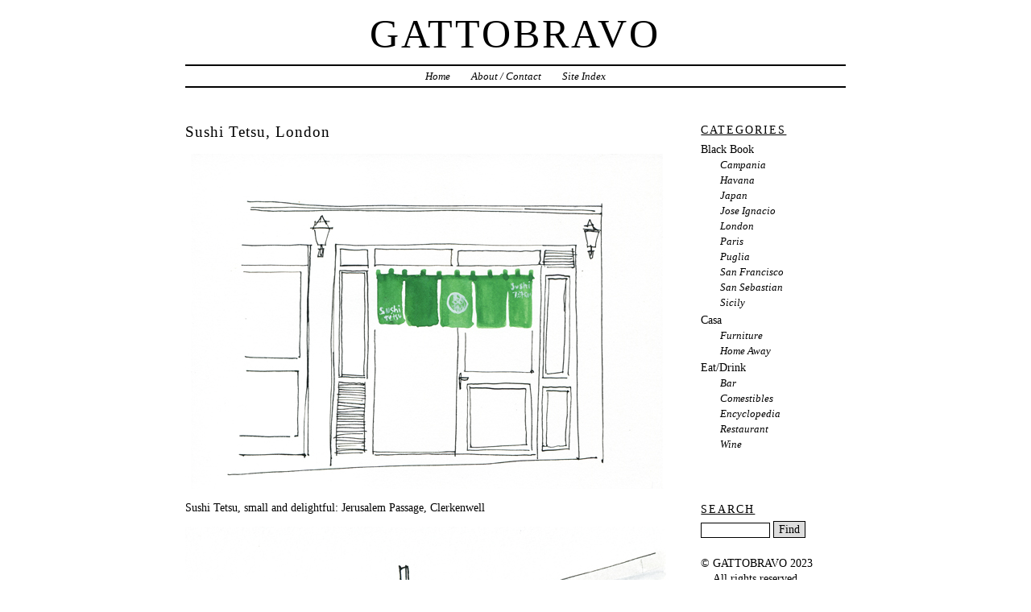

--- FILE ---
content_type: text/html; charset=UTF-8
request_url: https://www.gattobravo.com/index.php/sushi-tetsu-london/
body_size: 7545
content:
<!DOCTYPE html PUBLIC "-//W3C//DTD XHTML 1.0 Transitional//EN" "http://www.w3.org/TR/xhtml1/DTD/xhtml1-transitional.dtd">
<html xmlns="http://www.w3.org/1999/xhtml" lang="en-US">
<head profile="http://gmpg.org/xfn/11">
	<title>GATTOBRAVO &rsaquo; Sushi Tetsu, London</title>

<meta name="description" content="GATTOBRAVO is an illustration blog that focuses on the more important things in life; good food and wine." />

	<meta http-equiv="content-type" content="text/html; charset=UTF-8" />
	<link rel="stylesheet" type="text/css" media="screen,projection" href="https://www.gattobravo.com/wp-content/themes/veryplaintxt/style.css" title="veryplaintxt" />
	<link rel="stylesheet" type="text/css" media="print" href="https://www.gattobravo.com/wp-content/themes/veryplaintxt/print.css" />
	<link rel="alternate" type="application/rss+xml" href="https://www.gattobravo.com/index.php/feed/" title="GATTOBRAVO RSS feed" />
	<link rel="alternate" type="application/rss+xml" href="https://www.gattobravo.com/index.php/comments/feed/" title="GATTOBRAVO comments RSS feed" />
	<link rel="pingback" href="https://www.gattobravo.com/xmlrpc.php" />

<meta name='robots' content='max-image-preview:large' />
<link rel="alternate" title="oEmbed (JSON)" type="application/json+oembed" href="https://www.gattobravo.com/index.php/wp-json/oembed/1.0/embed?url=https%3A%2F%2Fwww.gattobravo.com%2Findex.php%2Fsushi-tetsu-london%2F" />
<link rel="alternate" title="oEmbed (XML)" type="text/xml+oembed" href="https://www.gattobravo.com/index.php/wp-json/oembed/1.0/embed?url=https%3A%2F%2Fwww.gattobravo.com%2Findex.php%2Fsushi-tetsu-london%2F&#038;format=xml" />
<style id='wp-img-auto-sizes-contain-inline-css' type='text/css'>
img:is([sizes=auto i],[sizes^="auto," i]){contain-intrinsic-size:3000px 1500px}
/*# sourceURL=wp-img-auto-sizes-contain-inline-css */
</style>
<style id='wp-emoji-styles-inline-css' type='text/css'>

	img.wp-smiley, img.emoji {
		display: inline !important;
		border: none !important;
		box-shadow: none !important;
		height: 1em !important;
		width: 1em !important;
		margin: 0 0.07em !important;
		vertical-align: -0.1em !important;
		background: none !important;
		padding: 0 !important;
	}
/*# sourceURL=wp-emoji-styles-inline-css */
</style>
<style id='wp-block-library-inline-css' type='text/css'>
:root{--wp-block-synced-color:#7a00df;--wp-block-synced-color--rgb:122,0,223;--wp-bound-block-color:var(--wp-block-synced-color);--wp-editor-canvas-background:#ddd;--wp-admin-theme-color:#007cba;--wp-admin-theme-color--rgb:0,124,186;--wp-admin-theme-color-darker-10:#006ba1;--wp-admin-theme-color-darker-10--rgb:0,107,160.5;--wp-admin-theme-color-darker-20:#005a87;--wp-admin-theme-color-darker-20--rgb:0,90,135;--wp-admin-border-width-focus:2px}@media (min-resolution:192dpi){:root{--wp-admin-border-width-focus:1.5px}}.wp-element-button{cursor:pointer}:root .has-very-light-gray-background-color{background-color:#eee}:root .has-very-dark-gray-background-color{background-color:#313131}:root .has-very-light-gray-color{color:#eee}:root .has-very-dark-gray-color{color:#313131}:root .has-vivid-green-cyan-to-vivid-cyan-blue-gradient-background{background:linear-gradient(135deg,#00d084,#0693e3)}:root .has-purple-crush-gradient-background{background:linear-gradient(135deg,#34e2e4,#4721fb 50%,#ab1dfe)}:root .has-hazy-dawn-gradient-background{background:linear-gradient(135deg,#faaca8,#dad0ec)}:root .has-subdued-olive-gradient-background{background:linear-gradient(135deg,#fafae1,#67a671)}:root .has-atomic-cream-gradient-background{background:linear-gradient(135deg,#fdd79a,#004a59)}:root .has-nightshade-gradient-background{background:linear-gradient(135deg,#330968,#31cdcf)}:root .has-midnight-gradient-background{background:linear-gradient(135deg,#020381,#2874fc)}:root{--wp--preset--font-size--normal:16px;--wp--preset--font-size--huge:42px}.has-regular-font-size{font-size:1em}.has-larger-font-size{font-size:2.625em}.has-normal-font-size{font-size:var(--wp--preset--font-size--normal)}.has-huge-font-size{font-size:var(--wp--preset--font-size--huge)}.has-text-align-center{text-align:center}.has-text-align-left{text-align:left}.has-text-align-right{text-align:right}.has-fit-text{white-space:nowrap!important}#end-resizable-editor-section{display:none}.aligncenter{clear:both}.items-justified-left{justify-content:flex-start}.items-justified-center{justify-content:center}.items-justified-right{justify-content:flex-end}.items-justified-space-between{justify-content:space-between}.screen-reader-text{border:0;clip-path:inset(50%);height:1px;margin:-1px;overflow:hidden;padding:0;position:absolute;width:1px;word-wrap:normal!important}.screen-reader-text:focus{background-color:#ddd;clip-path:none;color:#444;display:block;font-size:1em;height:auto;left:5px;line-height:normal;padding:15px 23px 14px;text-decoration:none;top:5px;width:auto;z-index:100000}html :where(.has-border-color){border-style:solid}html :where([style*=border-top-color]){border-top-style:solid}html :where([style*=border-right-color]){border-right-style:solid}html :where([style*=border-bottom-color]){border-bottom-style:solid}html :where([style*=border-left-color]){border-left-style:solid}html :where([style*=border-width]){border-style:solid}html :where([style*=border-top-width]){border-top-style:solid}html :where([style*=border-right-width]){border-right-style:solid}html :where([style*=border-bottom-width]){border-bottom-style:solid}html :where([style*=border-left-width]){border-left-style:solid}html :where(img[class*=wp-image-]){height:auto;max-width:100%}:where(figure){margin:0 0 1em}html :where(.is-position-sticky){--wp-admin--admin-bar--position-offset:var(--wp-admin--admin-bar--height,0px)}@media screen and (max-width:600px){html :where(.is-position-sticky){--wp-admin--admin-bar--position-offset:0px}}

/*# sourceURL=wp-block-library-inline-css */
</style><style id='global-styles-inline-css' type='text/css'>
:root{--wp--preset--aspect-ratio--square: 1;--wp--preset--aspect-ratio--4-3: 4/3;--wp--preset--aspect-ratio--3-4: 3/4;--wp--preset--aspect-ratio--3-2: 3/2;--wp--preset--aspect-ratio--2-3: 2/3;--wp--preset--aspect-ratio--16-9: 16/9;--wp--preset--aspect-ratio--9-16: 9/16;--wp--preset--color--black: #000000;--wp--preset--color--cyan-bluish-gray: #abb8c3;--wp--preset--color--white: #ffffff;--wp--preset--color--pale-pink: #f78da7;--wp--preset--color--vivid-red: #cf2e2e;--wp--preset--color--luminous-vivid-orange: #ff6900;--wp--preset--color--luminous-vivid-amber: #fcb900;--wp--preset--color--light-green-cyan: #7bdcb5;--wp--preset--color--vivid-green-cyan: #00d084;--wp--preset--color--pale-cyan-blue: #8ed1fc;--wp--preset--color--vivid-cyan-blue: #0693e3;--wp--preset--color--vivid-purple: #9b51e0;--wp--preset--gradient--vivid-cyan-blue-to-vivid-purple: linear-gradient(135deg,rgb(6,147,227) 0%,rgb(155,81,224) 100%);--wp--preset--gradient--light-green-cyan-to-vivid-green-cyan: linear-gradient(135deg,rgb(122,220,180) 0%,rgb(0,208,130) 100%);--wp--preset--gradient--luminous-vivid-amber-to-luminous-vivid-orange: linear-gradient(135deg,rgb(252,185,0) 0%,rgb(255,105,0) 100%);--wp--preset--gradient--luminous-vivid-orange-to-vivid-red: linear-gradient(135deg,rgb(255,105,0) 0%,rgb(207,46,46) 100%);--wp--preset--gradient--very-light-gray-to-cyan-bluish-gray: linear-gradient(135deg,rgb(238,238,238) 0%,rgb(169,184,195) 100%);--wp--preset--gradient--cool-to-warm-spectrum: linear-gradient(135deg,rgb(74,234,220) 0%,rgb(151,120,209) 20%,rgb(207,42,186) 40%,rgb(238,44,130) 60%,rgb(251,105,98) 80%,rgb(254,248,76) 100%);--wp--preset--gradient--blush-light-purple: linear-gradient(135deg,rgb(255,206,236) 0%,rgb(152,150,240) 100%);--wp--preset--gradient--blush-bordeaux: linear-gradient(135deg,rgb(254,205,165) 0%,rgb(254,45,45) 50%,rgb(107,0,62) 100%);--wp--preset--gradient--luminous-dusk: linear-gradient(135deg,rgb(255,203,112) 0%,rgb(199,81,192) 50%,rgb(65,88,208) 100%);--wp--preset--gradient--pale-ocean: linear-gradient(135deg,rgb(255,245,203) 0%,rgb(182,227,212) 50%,rgb(51,167,181) 100%);--wp--preset--gradient--electric-grass: linear-gradient(135deg,rgb(202,248,128) 0%,rgb(113,206,126) 100%);--wp--preset--gradient--midnight: linear-gradient(135deg,rgb(2,3,129) 0%,rgb(40,116,252) 100%);--wp--preset--font-size--small: 13px;--wp--preset--font-size--medium: 20px;--wp--preset--font-size--large: 36px;--wp--preset--font-size--x-large: 42px;--wp--preset--spacing--20: 0.44rem;--wp--preset--spacing--30: 0.67rem;--wp--preset--spacing--40: 1rem;--wp--preset--spacing--50: 1.5rem;--wp--preset--spacing--60: 2.25rem;--wp--preset--spacing--70: 3.38rem;--wp--preset--spacing--80: 5.06rem;--wp--preset--shadow--natural: 6px 6px 9px rgba(0, 0, 0, 0.2);--wp--preset--shadow--deep: 12px 12px 50px rgba(0, 0, 0, 0.4);--wp--preset--shadow--sharp: 6px 6px 0px rgba(0, 0, 0, 0.2);--wp--preset--shadow--outlined: 6px 6px 0px -3px rgb(255, 255, 255), 6px 6px rgb(0, 0, 0);--wp--preset--shadow--crisp: 6px 6px 0px rgb(0, 0, 0);}:where(.is-layout-flex){gap: 0.5em;}:where(.is-layout-grid){gap: 0.5em;}body .is-layout-flex{display: flex;}.is-layout-flex{flex-wrap: wrap;align-items: center;}.is-layout-flex > :is(*, div){margin: 0;}body .is-layout-grid{display: grid;}.is-layout-grid > :is(*, div){margin: 0;}:where(.wp-block-columns.is-layout-flex){gap: 2em;}:where(.wp-block-columns.is-layout-grid){gap: 2em;}:where(.wp-block-post-template.is-layout-flex){gap: 1.25em;}:where(.wp-block-post-template.is-layout-grid){gap: 1.25em;}.has-black-color{color: var(--wp--preset--color--black) !important;}.has-cyan-bluish-gray-color{color: var(--wp--preset--color--cyan-bluish-gray) !important;}.has-white-color{color: var(--wp--preset--color--white) !important;}.has-pale-pink-color{color: var(--wp--preset--color--pale-pink) !important;}.has-vivid-red-color{color: var(--wp--preset--color--vivid-red) !important;}.has-luminous-vivid-orange-color{color: var(--wp--preset--color--luminous-vivid-orange) !important;}.has-luminous-vivid-amber-color{color: var(--wp--preset--color--luminous-vivid-amber) !important;}.has-light-green-cyan-color{color: var(--wp--preset--color--light-green-cyan) !important;}.has-vivid-green-cyan-color{color: var(--wp--preset--color--vivid-green-cyan) !important;}.has-pale-cyan-blue-color{color: var(--wp--preset--color--pale-cyan-blue) !important;}.has-vivid-cyan-blue-color{color: var(--wp--preset--color--vivid-cyan-blue) !important;}.has-vivid-purple-color{color: var(--wp--preset--color--vivid-purple) !important;}.has-black-background-color{background-color: var(--wp--preset--color--black) !important;}.has-cyan-bluish-gray-background-color{background-color: var(--wp--preset--color--cyan-bluish-gray) !important;}.has-white-background-color{background-color: var(--wp--preset--color--white) !important;}.has-pale-pink-background-color{background-color: var(--wp--preset--color--pale-pink) !important;}.has-vivid-red-background-color{background-color: var(--wp--preset--color--vivid-red) !important;}.has-luminous-vivid-orange-background-color{background-color: var(--wp--preset--color--luminous-vivid-orange) !important;}.has-luminous-vivid-amber-background-color{background-color: var(--wp--preset--color--luminous-vivid-amber) !important;}.has-light-green-cyan-background-color{background-color: var(--wp--preset--color--light-green-cyan) !important;}.has-vivid-green-cyan-background-color{background-color: var(--wp--preset--color--vivid-green-cyan) !important;}.has-pale-cyan-blue-background-color{background-color: var(--wp--preset--color--pale-cyan-blue) !important;}.has-vivid-cyan-blue-background-color{background-color: var(--wp--preset--color--vivid-cyan-blue) !important;}.has-vivid-purple-background-color{background-color: var(--wp--preset--color--vivid-purple) !important;}.has-black-border-color{border-color: var(--wp--preset--color--black) !important;}.has-cyan-bluish-gray-border-color{border-color: var(--wp--preset--color--cyan-bluish-gray) !important;}.has-white-border-color{border-color: var(--wp--preset--color--white) !important;}.has-pale-pink-border-color{border-color: var(--wp--preset--color--pale-pink) !important;}.has-vivid-red-border-color{border-color: var(--wp--preset--color--vivid-red) !important;}.has-luminous-vivid-orange-border-color{border-color: var(--wp--preset--color--luminous-vivid-orange) !important;}.has-luminous-vivid-amber-border-color{border-color: var(--wp--preset--color--luminous-vivid-amber) !important;}.has-light-green-cyan-border-color{border-color: var(--wp--preset--color--light-green-cyan) !important;}.has-vivid-green-cyan-border-color{border-color: var(--wp--preset--color--vivid-green-cyan) !important;}.has-pale-cyan-blue-border-color{border-color: var(--wp--preset--color--pale-cyan-blue) !important;}.has-vivid-cyan-blue-border-color{border-color: var(--wp--preset--color--vivid-cyan-blue) !important;}.has-vivid-purple-border-color{border-color: var(--wp--preset--color--vivid-purple) !important;}.has-vivid-cyan-blue-to-vivid-purple-gradient-background{background: var(--wp--preset--gradient--vivid-cyan-blue-to-vivid-purple) !important;}.has-light-green-cyan-to-vivid-green-cyan-gradient-background{background: var(--wp--preset--gradient--light-green-cyan-to-vivid-green-cyan) !important;}.has-luminous-vivid-amber-to-luminous-vivid-orange-gradient-background{background: var(--wp--preset--gradient--luminous-vivid-amber-to-luminous-vivid-orange) !important;}.has-luminous-vivid-orange-to-vivid-red-gradient-background{background: var(--wp--preset--gradient--luminous-vivid-orange-to-vivid-red) !important;}.has-very-light-gray-to-cyan-bluish-gray-gradient-background{background: var(--wp--preset--gradient--very-light-gray-to-cyan-bluish-gray) !important;}.has-cool-to-warm-spectrum-gradient-background{background: var(--wp--preset--gradient--cool-to-warm-spectrum) !important;}.has-blush-light-purple-gradient-background{background: var(--wp--preset--gradient--blush-light-purple) !important;}.has-blush-bordeaux-gradient-background{background: var(--wp--preset--gradient--blush-bordeaux) !important;}.has-luminous-dusk-gradient-background{background: var(--wp--preset--gradient--luminous-dusk) !important;}.has-pale-ocean-gradient-background{background: var(--wp--preset--gradient--pale-ocean) !important;}.has-electric-grass-gradient-background{background: var(--wp--preset--gradient--electric-grass) !important;}.has-midnight-gradient-background{background: var(--wp--preset--gradient--midnight) !important;}.has-small-font-size{font-size: var(--wp--preset--font-size--small) !important;}.has-medium-font-size{font-size: var(--wp--preset--font-size--medium) !important;}.has-large-font-size{font-size: var(--wp--preset--font-size--large) !important;}.has-x-large-font-size{font-size: var(--wp--preset--font-size--x-large) !important;}
/*# sourceURL=global-styles-inline-css */
</style>

<style id='classic-theme-styles-inline-css' type='text/css'>
/*! This file is auto-generated */
.wp-block-button__link{color:#fff;background-color:#32373c;border-radius:9999px;box-shadow:none;text-decoration:none;padding:calc(.667em + 2px) calc(1.333em + 2px);font-size:1.125em}.wp-block-file__button{background:#32373c;color:#fff;text-decoration:none}
/*# sourceURL=/wp-includes/css/classic-themes.min.css */
</style>
<script type="text/javascript" src="https://www.gattobravo.com/wp-includes/js/jquery/jquery.min.js?ver=3.7.1" id="jquery-core-js"></script>
<script type="text/javascript" src="https://www.gattobravo.com/wp-includes/js/jquery/jquery-migrate.min.js?ver=3.4.1" id="jquery-migrate-js"></script>
<script type="text/javascript" src="https://www.gattobravo.com/wp-content/plugins/google-analyticator/external-tracking.min.js?ver=6.5.7" id="ga-external-tracking-js"></script>
<link rel="https://api.w.org/" href="https://www.gattobravo.com/index.php/wp-json/" /><link rel="alternate" title="JSON" type="application/json" href="https://www.gattobravo.com/index.php/wp-json/wp/v2/posts/1188" /><link rel="EditURI" type="application/rsd+xml" title="RSD" href="https://www.gattobravo.com/xmlrpc.php?rsd" />
<meta name="generator" content="WordPress 6.9" />
<link rel="canonical" href="https://www.gattobravo.com/index.php/sushi-tetsu-london/" />
<link rel='shortlink' href='https://www.gattobravo.com/?p=1188' />

<style type="text/css" media="all">
/*<![CDATA[*/
/* CSS inserted by theme options */
body{font-family:'times new roman',times,serif;font-size:90%;}
body div#container { float: left; margin: 0 -200px 2em 0; } body div#content { margin: 3em 200px 0 0; } body div.sidebar { float: right; }
body div#content div.hentry{text-align:left;}
body div#content h2,div#content h3,div#content h4,div#content h5,div#content h6{font-family:'times new roman',times,serif;}
body div#wrapper{max-width:57em;min-width:57em;width:80%;}
body div.sidebar{text-align:center;}
/*]]>*/
</style>
<!-- Google Analytics Tracking by Google Analyticator 6.5.7 -->
<script type="text/javascript">
    var analyticsFileTypes = [];
    var analyticsSnippet = 'disabled';
    var analyticsEventTracking = 'enabled';
</script>
<script type="text/javascript">
	(function(i,s,o,g,r,a,m){i['GoogleAnalyticsObject']=r;i[r]=i[r]||function(){
	(i[r].q=i[r].q||[]).push(arguments)},i[r].l=1*new Date();a=s.createElement(o),
	m=s.getElementsByTagName(o)[0];a.async=1;a.src=g;m.parentNode.insertBefore(a,m)
	})(window,document,'script','//www.google-analytics.com/analytics.js','ga');
	ga('create', 'UA-16306780-2', 'auto');
 
	ga('send', 'pageview');
</script>

</head>

<link rel="shortcut icon" href="https://www.gattobravo.com/wp-content/themes/veryplaintxt/favicon.ico" />

<body class="wordpress y2026 m01 d15 h06 single s-y2012 s-m07 s-d05 s-h07 s-category-blackbook s-category-eatdrink s-category-london s-category-restaurant s-author-nochi">

<div id="wrapper">

	<div id="header">
		<h1 id="blog-title"><a href="http://www.gattobravo.com/" title="GATTOBRAVO">GATTOBRAVO</a></h1>
		<div id="blog-description"></div>
	</div><!-- #header -->
	
	<div class="access"><span class="content-access"><a href="#content" title="Skip to content">Skip to content</a></span></div>

<div id="globalnav"><ul id="menu"><li class="page_item_home home-link"><a href="https://www.gattobravo.com/" title="GATTOBRAVO" rel="home">Home</a></li><li class="page_item page-item-2"><a href="https://www.gattobravo.com/index.php/contact/">About / Contact</a></li><li class="page_item page-item-589"><a href="https://www.gattobravo.com/index.php/site-index/">Site Index</a></li></ul></div>


	<div id="container">


		<div id="content" class="hfeed">


			<div id="post-1188" class="hentry p1 post publish author-nochi category-blackbook category-eatdrink category-london category-restaurant y2012 m07 d05 h07">
				<h2 class="entry-title">Sushi Tetsu, London</h2>

				<div class="entry-content">
<p><a href="http://www.gattobravo.com/index.php/sushi-tetsu-london/sushi-tetsu-london/" rel="attachment wp-att-1189"><img fetchpriority="high" decoding="async" class="alignnone size-full wp-image-1189" title="sushi tetsu london" src="http://www.gattobravo.com/wp-content/uploads/2012/07/sushi-tetsu-london.jpg" alt="jerusalem passage clerkenwell" width="600" height="416" srcset="https://www.gattobravo.com/wp-content/uploads/2012/07/sushi-tetsu-london.jpg 600w, https://www.gattobravo.com/wp-content/uploads/2012/07/sushi-tetsu-london-300x208.jpg 300w" sizes="(max-width: 600px) 100vw, 600px" /></a></p>
<p>Sushi Tetsu, small and delightful: Jerusalem Passage, Clerkenwell</p>
<p><a href="http://www.gattobravo.com/index.php/sushi-tetsu-london/sushi-tetsu-bar/" rel="attachment wp-att-1190"><img decoding="async" class="alignnone size-full wp-image-1190" title="sushi tetsu bar" src="http://www.gattobravo.com/wp-content/uploads/2012/07/sushi-tetsu-bar.jpg" alt="Takahashi Harumi nobu london" width="600" height="594" srcset="https://www.gattobravo.com/wp-content/uploads/2012/07/sushi-tetsu-bar.jpg 600w, https://www.gattobravo.com/wp-content/uploads/2012/07/sushi-tetsu-bar-150x150.jpg 150w, https://www.gattobravo.com/wp-content/uploads/2012/07/sushi-tetsu-bar-300x297.jpg 300w" sizes="(max-width: 600px) 100vw, 600px" /></a></p>
<p>Takahashi (a.k.a. Tetsu), the master and Harumi, his lovely wife</p>
<p><a href="http://www.gattobravo.com/index.php/sushi-tetsu-london/sushi-tetsu-omakase-sashimi/" rel="attachment wp-att-1191"><img decoding="async" class="alignnone size-full wp-image-1191" title="sushi tetsu omakase sashimi" src="http://www.gattobravo.com/wp-content/uploads/2012/07/sushi-tetsu-omakase-sashimi.jpg" alt="nobu london" width="600" height="288" srcset="https://www.gattobravo.com/wp-content/uploads/2012/07/sushi-tetsu-omakase-sashimi.jpg 600w, https://www.gattobravo.com/wp-content/uploads/2012/07/sushi-tetsu-omakase-sashimi-300x144.jpg 300w" sizes="(max-width: 600px) 100vw, 600px" /></a></p>
<p>Sashimi to start</p>
<p><a href="http://www.gattobravo.com/index.php/sushi-tetsu-london/sushi-tetsu-omakase-razor-clam/" rel="attachment wp-att-1193"><img loading="lazy" decoding="async" class="alignnone size-full wp-image-1193" title="sushi tetsu omakase razor clam" src="http://www.gattobravo.com/wp-content/uploads/2012/07/sushi-tetsu-omakase-razor-clam.jpg" alt="o toro the best sushi in london" width="600" height="616" srcset="https://www.gattobravo.com/wp-content/uploads/2012/07/sushi-tetsu-omakase-razor-clam.jpg 600w, https://www.gattobravo.com/wp-content/uploads/2012/07/sushi-tetsu-omakase-razor-clam-292x300.jpg 292w" sizes="auto, (max-width: 600px) 100vw, 600px" /></a></p>
<p>Prawn, razor clam, sea bream</p>
<p><a href="http://www.gattobravo.com/index.php/sushi-tetsu-london/sushi-tetsu-grill/" rel="attachment wp-att-1194"><img loading="lazy" decoding="async" class="alignnone size-full wp-image-1194" title="sushi tetsu grill" src="http://www.gattobravo.com/wp-content/uploads/2012/07/sushi-tetsu-grill.jpg" alt="blow torch sushi" width="600" height="396" srcset="https://www.gattobravo.com/wp-content/uploads/2012/07/sushi-tetsu-grill.jpg 600w, https://www.gattobravo.com/wp-content/uploads/2012/07/sushi-tetsu-grill-300x198.jpg 300w" sizes="auto, (max-width: 600px) 100vw, 600px" /></a></p>
<p>Blow torch meets o-toro</p>
<p><a href="http://www.gattobravo.com/index.php/sushi-tetsu-london/sushi-tetsu-omakase/" rel="attachment wp-att-1192"><img loading="lazy" decoding="async" class="alignnone size-full wp-image-1192" title="sushi tetsu omakase" src="http://www.gattobravo.com/wp-content/uploads/2012/07/sushi-tetsu-omakase.jpg" alt="bamboo leaves sushi london" width="600" height="616" srcset="https://www.gattobravo.com/wp-content/uploads/2012/07/sushi-tetsu-omakase.jpg 600w, https://www.gattobravo.com/wp-content/uploads/2012/07/sushi-tetsu-omakase-292x300.jpg 292w" sizes="auto, (max-width: 600px) 100vw, 600px" /></a></p>
<p>Turbot, o-toro, snow crab</p>
<p><a href="http://www.gattobravo.com/index.php/sushi-tetsu-london/sushi-tetsu-omakase-uni-urchin/" rel="attachment wp-att-1195"><img loading="lazy" decoding="async" class="alignnone size-full wp-image-1195" title="sushi tetsu omakase uni urchin" src="http://www.gattobravo.com/wp-content/uploads/2012/07/sushi-tetsu-omakase-uni-urchin.jpg" alt="nobu london takahashi" width="600" height="356" srcset="https://www.gattobravo.com/wp-content/uploads/2012/07/sushi-tetsu-omakase-uni-urchin.jpg 600w, https://www.gattobravo.com/wp-content/uploads/2012/07/sushi-tetsu-omakase-uni-urchin-300x178.jpg 300w" sizes="auto, (max-width: 600px) 100vw, 600px" /></a></p>
<p>Tuna, uni</p>
<p><a href="http://www.gattobravo.com/index.php/sushi-tetsu-london/sushi-tetsu-hand-roll/" rel="attachment wp-att-1196"><img loading="lazy" decoding="async" class="alignnone size-full wp-image-1196" title="sushi tetsu hand roll" src="http://www.gattobravo.com/wp-content/uploads/2012/07/sushi-tetsu-hand-roll.jpg" alt="unagi roll saba" width="600" height="616" srcset="https://www.gattobravo.com/wp-content/uploads/2012/07/sushi-tetsu-hand-roll.jpg 600w, https://www.gattobravo.com/wp-content/uploads/2012/07/sushi-tetsu-hand-roll-292x300.jpg 292w" sizes="auto, (max-width: 600px) 100vw, 600px" /></a></p>
<p>Mackerel, eel handroll, tamago</p>
<p>———————————————–</p>
<p>Sushi Tetsu</p>
<p>12 Jerusalem Passage</p>
<p>London, EC1V 4JP</p>
<p>+44 (0)20 3217 0090</p>

				</div>


				<div class="entry-meta">
					&copy GATTOBRAVO - All Rights Reserved. Filed under <a href="https://www.gattobravo.com/index.php/category/blackbook/" rel="category tag">Black Book</a>, <a href="https://www.gattobravo.com/index.php/category/eatdrink/" rel="category tag">Eat/Drink</a>, <a href="https://www.gattobravo.com/index.php/category/blackbook/london/" rel="category tag">London</a>, <a href="https://www.gattobravo.com/index.php/category/eatdrink/restaurant/" rel="category tag">Restaurant</a>. 					
				</div>
			</div><!-- .post -->


<div class="comments">


</div>

			<div id="nav-below" class="navigation">
				<div class="nav-previous">&lsaquo; <a href="https://www.gattobravo.com/index.php/paladar-la-guarida-havana/" rel="prev">Paladar La Guarida, Havana</a></div>
				<div class="nav-next"><a href="https://www.gattobravo.com/index.php/zucca-london/" rel="next">Zucca, London</a> &rsaquo;</div>
			</div>

		</div><!-- #content .hfeed -->
	</div><!-- #container -->

		<div id="primary" class="sidebar">
			<ul>
<li id="categories-4" class="widget widget_categories"><h3 class='widgettitle'>Categories</h3>

			<ul>
					<li class="cat-item cat-item-4"><a href="https://www.gattobravo.com/index.php/category/blackbook/">Black Book</a>
<ul class='children'>
	<li class="cat-item cat-item-28"><a href="https://www.gattobravo.com/index.php/category/blackbook/campania/">Campania</a>
</li>
	<li class="cat-item cat-item-29"><a href="https://www.gattobravo.com/index.php/category/blackbook/havana/">Havana</a>
</li>
	<li class="cat-item cat-item-30"><a href="https://www.gattobravo.com/index.php/category/blackbook/japan/">Japan</a>
</li>
	<li class="cat-item cat-item-26"><a href="https://www.gattobravo.com/index.php/category/blackbook/jose-ignacio/">Jose Ignacio</a>
</li>
	<li class="cat-item cat-item-8"><a href="https://www.gattobravo.com/index.php/category/blackbook/london/">London</a>
</li>
	<li class="cat-item cat-item-13"><a href="https://www.gattobravo.com/index.php/category/blackbook/paris/">Paris</a>
</li>
	<li class="cat-item cat-item-23"><a href="https://www.gattobravo.com/index.php/category/blackbook/puglia/">Puglia</a>
</li>
	<li class="cat-item cat-item-20"><a href="https://www.gattobravo.com/index.php/category/blackbook/san-francisco/">San Francisco</a>
</li>
	<li class="cat-item cat-item-11"><a href="https://www.gattobravo.com/index.php/category/blackbook/sansebastian/">San Sebastian</a>
</li>
	<li class="cat-item cat-item-32"><a href="https://www.gattobravo.com/index.php/category/blackbook/sicily/">Sicily</a>
</li>
</ul>
</li>
	<li class="cat-item cat-item-24"><a href="https://www.gattobravo.com/index.php/category/casa/">Casa</a>
<ul class='children'>
	<li class="cat-item cat-item-25"><a href="https://www.gattobravo.com/index.php/category/casa/furniture/">Furniture</a>
</li>
	<li class="cat-item cat-item-27"><a href="https://www.gattobravo.com/index.php/category/casa/homeaway/">Home Away</a>
</li>
</ul>
</li>
	<li class="cat-item cat-item-3"><a href="https://www.gattobravo.com/index.php/category/eatdrink/">Eat/Drink</a>
<ul class='children'>
	<li class="cat-item cat-item-19"><a href="https://www.gattobravo.com/index.php/category/eatdrink/bar/">Bar</a>
</li>
	<li class="cat-item cat-item-22"><a href="https://www.gattobravo.com/index.php/category/eatdrink/comestibles/">Comestibles</a>
</li>
	<li class="cat-item cat-item-31"><a href="https://www.gattobravo.com/index.php/category/eatdrink/encyclopedia/">Encyclopedia</a>
</li>
	<li class="cat-item cat-item-17"><a href="https://www.gattobravo.com/index.php/category/eatdrink/restaurant/">Restaurant</a>
</li>
	<li class="cat-item cat-item-16"><a href="https://www.gattobravo.com/index.php/category/eatdrink/wine/">Wine</a>
</li>
</ul>
</li>
			</ul>

			</li>
<li id="text-10" class="widget widget_text"><h3 class='widgettitle'> </h3>
			<div class="textwidget"><br></div>
		</li>
		<li id="search" class="widget widget_search">				<h3 class='widgettitle'><label for="s">Search</label></h3>
			<form id="searchform" method="get" action="https://www.gattobravo.com">
				<div>
					<input id="s" name="s" class="text-input" type="text" value="" size="10" tabindex="1" accesskey="S" />
					<input id="searchsubmit" name="searchsubmit" class="submit-button" type="submit" value="Find" tabindex="2" />
				</div>
			</form>
		</li>
<li id="text-4" class="widget widget_text">			<div class="textwidget"><p style="text-align: left;">© GATTOBRAVO 2023<br>
&nbsp;&nbsp;&nbsp;&nbsp;All rights reserved
</p></div>
		</li>
<li id="text-8" class="widget widget_text">			<div class="textwidget">
<br>
<p style="text-align: center;"><a href="http://www.gattobravo-miao.com"><img class="aligncenter size-full wp-image-729" title="gattobravo miao" src="http://www.gattobravo.com/wp-content/uploads/2010/08/gattobravomiao.jpg" alt="" width="180" height="218" /></a></p></div>
		</li>
<li id="text-5" class="widget widget_text">			<div class="textwidget"><p style="text-align: center;"><a href="http://www.mirasanto.com"><img class="aligncenter size-full wp-image-323" title="mirasanto" src="http://www.gattobravo.com/wp-content/uploads/2010/06/mirasanto.jpg" alt="" width="180" height="300" /></a></p></div>
		</li>

			</ul>
		</div><!-- #primary .sidebar -->	<div id="footer">
		<span id="copyright">&copy gattobravo 2026 - All rights reserved. <span class="vcard"><a class="url fn n" href=""><span class="given-name"></span> <span class="family-name"></span></a></span></span>
		<span class="meta-sep">&para;</span>
		<span id="generator-link"><a href="mailto:info@gattobravo.com" title="contact">contact</a></span>
		<span class="meta-sep">&para;</span>
		<span id="theme-link"><a href="http://www.plaintxt.org/themes/veryplaintxt/" title="veryplaintxt" rel="follow designer">veryplaintxt</a> based theme 
<span class="meta-sep">&para;</span>
		<span id="generator-link">Thanks, <a href="http://anephel.com/" title="Anephel">Anephel</a></span>
		
	</div><!-- #footer -->

<script type="speculationrules">
{"prefetch":[{"source":"document","where":{"and":[{"href_matches":"/*"},{"not":{"href_matches":["/wp-*.php","/wp-admin/*","/wp-content/uploads/*","/wp-content/*","/wp-content/plugins/*","/wp-content/themes/veryplaintxt/*","/*\\?(.+)"]}},{"not":{"selector_matches":"a[rel~=\"nofollow\"]"}},{"not":{"selector_matches":".no-prefetch, .no-prefetch a"}}]},"eagerness":"conservative"}]}
</script>
<script id="wp-emoji-settings" type="application/json">
{"baseUrl":"https://s.w.org/images/core/emoji/17.0.2/72x72/","ext":".png","svgUrl":"https://s.w.org/images/core/emoji/17.0.2/svg/","svgExt":".svg","source":{"concatemoji":"https://www.gattobravo.com/wp-includes/js/wp-emoji-release.min.js?ver=6.9"}}
</script>
<script type="module">
/* <![CDATA[ */
/*! This file is auto-generated */
const a=JSON.parse(document.getElementById("wp-emoji-settings").textContent),o=(window._wpemojiSettings=a,"wpEmojiSettingsSupports"),s=["flag","emoji"];function i(e){try{var t={supportTests:e,timestamp:(new Date).valueOf()};sessionStorage.setItem(o,JSON.stringify(t))}catch(e){}}function c(e,t,n){e.clearRect(0,0,e.canvas.width,e.canvas.height),e.fillText(t,0,0);t=new Uint32Array(e.getImageData(0,0,e.canvas.width,e.canvas.height).data);e.clearRect(0,0,e.canvas.width,e.canvas.height),e.fillText(n,0,0);const a=new Uint32Array(e.getImageData(0,0,e.canvas.width,e.canvas.height).data);return t.every((e,t)=>e===a[t])}function p(e,t){e.clearRect(0,0,e.canvas.width,e.canvas.height),e.fillText(t,0,0);var n=e.getImageData(16,16,1,1);for(let e=0;e<n.data.length;e++)if(0!==n.data[e])return!1;return!0}function u(e,t,n,a){switch(t){case"flag":return n(e,"\ud83c\udff3\ufe0f\u200d\u26a7\ufe0f","\ud83c\udff3\ufe0f\u200b\u26a7\ufe0f")?!1:!n(e,"\ud83c\udde8\ud83c\uddf6","\ud83c\udde8\u200b\ud83c\uddf6")&&!n(e,"\ud83c\udff4\udb40\udc67\udb40\udc62\udb40\udc65\udb40\udc6e\udb40\udc67\udb40\udc7f","\ud83c\udff4\u200b\udb40\udc67\u200b\udb40\udc62\u200b\udb40\udc65\u200b\udb40\udc6e\u200b\udb40\udc67\u200b\udb40\udc7f");case"emoji":return!a(e,"\ud83e\u1fac8")}return!1}function f(e,t,n,a){let r;const o=(r="undefined"!=typeof WorkerGlobalScope&&self instanceof WorkerGlobalScope?new OffscreenCanvas(300,150):document.createElement("canvas")).getContext("2d",{willReadFrequently:!0}),s=(o.textBaseline="top",o.font="600 32px Arial",{});return e.forEach(e=>{s[e]=t(o,e,n,a)}),s}function r(e){var t=document.createElement("script");t.src=e,t.defer=!0,document.head.appendChild(t)}a.supports={everything:!0,everythingExceptFlag:!0},new Promise(t=>{let n=function(){try{var e=JSON.parse(sessionStorage.getItem(o));if("object"==typeof e&&"number"==typeof e.timestamp&&(new Date).valueOf()<e.timestamp+604800&&"object"==typeof e.supportTests)return e.supportTests}catch(e){}return null}();if(!n){if("undefined"!=typeof Worker&&"undefined"!=typeof OffscreenCanvas&&"undefined"!=typeof URL&&URL.createObjectURL&&"undefined"!=typeof Blob)try{var e="postMessage("+f.toString()+"("+[JSON.stringify(s),u.toString(),c.toString(),p.toString()].join(",")+"));",a=new Blob([e],{type:"text/javascript"});const r=new Worker(URL.createObjectURL(a),{name:"wpTestEmojiSupports"});return void(r.onmessage=e=>{i(n=e.data),r.terminate(),t(n)})}catch(e){}i(n=f(s,u,c,p))}t(n)}).then(e=>{for(const n in e)a.supports[n]=e[n],a.supports.everything=a.supports.everything&&a.supports[n],"flag"!==n&&(a.supports.everythingExceptFlag=a.supports.everythingExceptFlag&&a.supports[n]);var t;a.supports.everythingExceptFlag=a.supports.everythingExceptFlag&&!a.supports.flag,a.supports.everything||((t=a.source||{}).concatemoji?r(t.concatemoji):t.wpemoji&&t.twemoji&&(r(t.twemoji),r(t.wpemoji)))});
//# sourceURL=https://www.gattobravo.com/wp-includes/js/wp-emoji-loader.min.js
/* ]]> */
</script>

</div><!-- #wrapper -->

</body><!-- end trasmission -->
</html>

--- FILE ---
content_type: text/css
request_url: https://www.gattobravo.com/wp-content/themes/veryplaintxt/style.css
body_size: 3595
content:
/*
THEME NAME: veryplaintxt
THEME URI: http://www.plaintxt.org/themes/veryplaintxt/
DESCRIPTION: A fluid two-column layout&mdash;the original &ldquo;plain text&rdquo; theme. An exceptionally clean, content-centered theme. Think <cite><a href="http://www.mcsweeneys.net/" title="Timothy McSweeny's Internet Tendency">McSweeny's</a></cite>. For WordPress 2.6.x.
VERSION: 4.6.1
AUTHOR: Scott Allan Wallick
AUTHOR URI: http://scottwallick.com/
TAGS: variable width, fixed width, two columns, widgets, theme options, options page, white, black, blue, newspaper, microformats, hatom, hcard
*/
a,a:link{color:#000;outline:none;text-decoration:none;}
div.entry-content a,div.entry-content a:link,body.single div.entry-meta a,div.single div.entry-meta a:link,div.comments ol.commentlist a,div.comments ol.commentlist a:link{color:#003;text-decoration:underline;}
a:visited,div.entry-content a:visited,body.single div.entry-meta a:visited,div.comments ol.commentlist a:visited{color:#555;}
a:hover,div.entry-content a:hover,body.single div.entry-meta a:hover,div.comments ol.commentlist a:hover{color:#00f;}
a:active,div.entry-content a:active,body.single div.entry-meta a:active,div.comments ol.commentlist a:active{color:#aaa;}
body{background:#fff;color:#000;line-height:133%;margin:0 1em;padding:0;}
body div#container{width:100%; }
body div#wrapper{margin:0 auto;}
body div.sidebar{margin:3em 0 2em;width:180px; }
body.archive .entry-content div.entry-content br{display:block;margin:0.2em 0;}
body.archive div.entry-meta span,body.search div.entry-meta span{font-size:0.7em;}
body.archive div.entry-meta span.meta-sep,body.search div.entry-meta span.meta-sep{margin:0 0.2em;}
body.home div.entry-meta span{font-size:0.8em;}
body.home div.entry-meta span.meta-sep{margin:0 0.3em;}
body.home div.entry-meta,body.archive div.entry-meta,body.search div.entry-meta{margin:-0.5em 0 2.5em;}
body.home div#globalnav,body.archive div#globalnav,body.search div#globalnav,body.four04 div#globalnav,body div#globalnav ul li ul,div.access,body.page div.sidebar,span#theme-link span.additional-name,span#theme-link span.family-name{display:none;}
body.home div#blog-description,body.archive div#blog-description,body.search div#blog-description,body.four04 div#blog-description{border-bottom:2px solid #000;}
body.page div.comments{margin:2em 0;}
body.page p.entry-edit{clear:both;width:100%;}
body div#content div.entry-meta{clear:both;width:100%;}

body.single div.entry-meta{border-bottom:2px solid #000;border-top:1px solid #000;margin:2em auto;padding:0.5em;width:75%;}
body.single h2.entry-title,body.page h2.entry-title,body.search h2.entry-title{margin:1em 0 -0.5em;}

body.archive div.archive-meta{font-style:italic;letter-spacing:1px;}
body.archive div.p1{margin-top:2em;}
div.entry-content .clearer{clear:both;width:99%;}
div#wrapper div.entry-content .html,div#wrapper div.entry-content .download,div#wrapper div.entry-content .pdf,div#wrapper div.entry-content .zip{margin-left:2px;padding:2px 0 2px 19px;}
div#wrapper div.entry-content .download{background:url(images/file-download.png) no-repeat center left;}
div#wrapper div.entry-content .html{background:url(images/file-html.png) no-repeat center left;}
div#wrapper div.entry-content .pdf{background:url(images/file-pdf.png) no-repeat center left;}
div#wrapper div.entry-content .zip{background:url(images/file-zip.png) no-repeat center left;}
div#wrapper .important{background:#f5f5dc url(images/important.png) no-repeat 0.5em center;border-bottom:1px solid #d0d0bb;border-top:1px solid #d0d0bb;padding:0.2em 0.5em 0.2em 2.3em;}
div.entry-content abbr,div.comments ol.commentlist abbr{border-bottom:1px dotted #333;cursor:help;}
div.entry-content blockquote,div.comments ol.commentlist blockquote{background:url(images/blockquote.png) no-repeat top left;margin-left:0;margin-right:3em;padding:0 0 0 2em;}
div.entry-content cite,div.comments ol.commentlist cite{border-bottom:1px dotted #999;cursor:help;}
div.entry-content code,div.entry-content pre,div.comments ol.commentlist code,div.comments ol.commentlist pre{font:1em/130% "courier new",courier,monospace;}
div.entry-content del,div.comments ol.commentlist del{color:#999;}
div.entry-content div.page-link{font-size:1em;margin:-0.5em 0 1em;}
div.entry-content h2,div.entry-content h3{font-size:1.2em;margin:1.5em 0 -0.6em;}
div.entry-content h4{font-size:1.1em;margin:1.5em 0 -0.7em;}
div.entry-content h5,div.entry-content h6{font-size:1em;margin:1.5em 0 -0.8em;}
div.entry-content img.alignleft,div.entry-content img.alignright,div.entry-content img.center{border:1px solid #000;padding:0.2em;}
div.entry-content img{max-width:99%; }
div.entry-content .alignleft{float:left;margin:0.5em 1em 0.5em 0;}
div.entry-content .alignright{float:right;margin:0.5em 0 0.5em 1em;}
div.entry-content .aligncenter,div.entry-content .center{display:block;margin:1em auto;}
div.entry-content .content-column{width:40%;}
div.entry-content .full-column{clear:both;width:100%;}
div.entry-content ins,div.comments ol.commentlist ins{border-bottom:1px solid #000;color:#666;text-decoration:none;}
div.entry-content .caps,div.comments ol.commentlist .caps{font-size:1em;font-variant:small-caps;}
div.entry-content span.more-link{font-size:0.8em;letter-spacing:2px;font-weight:700;text-transform:uppercase;}
div.entry-content ul li{list-style:none;}
div.entry-content ul li ul{margin-bottom:0.2em;}
div.entry-content ul li ul li{list-style:circle;}
div.entry-content ul#linkcats li h3{margin-bottom:0.1em;}
div.entry-content ul#linkcats li ul li{font-style:normal;list-style:square;}
div.entry-content ul#linkcats li,div.sidebar ul li{list-style:none;}
div.entry-content .wp-caption-text{font-style:italic;margin:0.2em auto 1em auto;text-align:center;color:#444;}
div.entry-content div.gallery{clear:both;float:left;margin:1em auto;text-align:center;width:100%;}
div.entry-content div.gallery dl{float:left;margin:0 auto;text-align:center;}
div.entry-content div.gallery dl.gallery-columns-2{width:49%;}
div.entry-content div.gallery dl.gallery-columns-3{width:33%;}
div.entry-content div.gallery dl.gallery-columns-4{width:24%;}
div.entry-content div.gallery dl.gallery-columns-5{width:19%;}
div.entry-content div.gallery dd{font-style:italic;margin:0 auto 1em auto;text-align:center;}
div.entry-content div.gallery *{margin:0;padding:0;}
body.attachment div#content div.attachment .entry-title{margin:2em 0 0.5em 0;text-align:center;}
div.entry-content div.entry-caption{margin:1em 0 2em 0;text-transform:uppercase;}
div.entry-content div.entry-attachment,div.entry-content div.entry-caption{text-align:center;}
div.entry-attachment img,div#nav-images div img{overflow:hidden;}
body.attachment div#wrapper div#content div#nav-images{clear:both;margin:0;width:100%;}
body.attachment div#nav-images div{margin:0;padding:2em 2%;width:45%;}
body.attachment div#nav-images div.nav-previous{text-align:right;}
body.attachment div#nav-images div.nav-next{text-align:left;}
body.single div.entry-meta,body.attachment div.entry-meta{clear:both;}
div.entry-date abbr.published{border:none;display:block;margin:0.3em 0 -0.5em;}
div#content div.navigation{letter-spacing:1px;margin:1em auto;}
div#content div.navigation div{display:inline;font-weight:700;}
div#content div.navigation div.nav-previous{margin:0 1em 0 0;}
form#searchform input#searchsubmit,body.page div.contactform div.contactright input#contactsubmit,div.formcontainer form#commentform div.form-submit input#submit{background:#ddd;border:1px solid #000;font:1em/normal "times new roman",times,serif;}
div.sidebar ul li input#searchsubmit{background:#ddd;border:1px solid #000;font:0.9em/normal "times new roman",times,serif;}
body.page div.contactform div.contactright input#contactsubmit{margin:0 0 0 10em;}
div.formcontainer form#commentform div.form-submit input#submit{margin:0.5em 0 0 7em;}
div#content h2,div#content h3,div#content h4,div#content h5,div#content h6,div#header h1#blog-title,div.sidebar ul li h3{font-weight:400;line-height:130%;}
div#content .entry-title,div#content .page-title{letter-spacing:1px;margin:0;}
div#content h2.entry-title,div#content h2.page-title{font-size:1.3em;}
div#content h3.entry-title{font-size:1.1em;}
div#footer{border-bottom:2px solid #000;border-top:1px solid #000;clear:both;font-size:0.7em;margin:0 0 2em;padding:0.5em 0;width:100%;}
div#footer span.meta-sep{padding:0 0.5em;}
div#globalnav{border-bottom:2px solid #000;border-top:1px solid #000;}
div#globalnav ul,div#globalnav ul li{display:inline;list-style:none;}
div#globalnav ul li{line-height:200%;margin:0 1em;}
div#header div#blog-description,div#header h1#blog-title{letter-spacing:3px;text-transform:uppercase;}
div#header div#blog-description{border-top:1px solid #000;line-height:200%;}
div#header h1#blog-title{font-size:3.5em;font-weight:400;margin:0.2em 0 0.1em;padding:0;}
div.comments{margin:3em 0;width:89%;}
div.comments span.req-field{color:red;}
div.comments span.unapproved{color:#800;font-style:italic;}
div.comments h3{font-size:1.2em;font-weight:400;}
div.comments ol#comments li{background:#f4f4f4;border-bottom:2px solid #333;border-top:1px solid #333;}
div.comments ol#comments div.comment-author span.fn,div.comments ol#pingbacks div.comment-meta span.fn{font-size:0.9em;font-style:normal;font-weight:700;letter-spacing:2px;text-transform:uppercase;}
div.comments ol#comments div.comment-meta{font-size:1em;}
div.comments ol#comments li p{margin:0.7em 0;}
div.comments ol#comments li.alt{background:#fafafa;color:#222;}
div.comments ol#comments li.bypostauthor{background:#eee;border-left:1px solid #333;border-right:1px solid #333;color:#111;}
div.comments ol#pingbacks li{background:#fcfcfc;border-bottom:2px solid #777;border-top:1px solid #777;color:#666;}
div.comments ol#pingbacks li p{margin:0.5em 0;}
div.comments ol.commentlist{margin:0 0 3em 1.5em;padding:0;}
div.comments ol.commentlist li{margin:0 0 1.5em;padding:0.5em;}
div.comments ol.commentlist li img.photo{margin:0.3em 0.3em 1em 1em;float:right;border:1px solid #000;}
div.formcontainer form#commentform div#loggedin{margin:0 0 1em;}
div.formcontainer form#commentform div#loggedin a.fn{font-style:normal;}
div.formcontainer form#commentform div.form-label{float:left;padding:0 0.3em 0 0;text-align:right;width:7em;}
div.formcontainer form#commentform label{line-height:180%;}
div.formcontainer form#commentform label,div.formcontainer form#commentform input{margin:0 0 0.4em;}
div.sidebar ul li form{margin:0.2em 0 1.5em; text-align: left;}
div.sidebar ul li h3{font-size:1em;font-weight:400;letter-spacing:2px;margin:0em 0em 0.4em 0em;text-decoration:underline;text-transform:uppercase; text-align: left;}
div#content form#searchform input#s{padding:1px;width:5em;}
div.formcontainer form#commentform div.form-input input,div.formcontainer form#commentform div.form-textarea textarea{padding:2px;margin-bottom:10px;width:50%;}
div.formcontainer form#commentform div.form-textarea textarea{height:10em;overflow:auto;}
div.sidebar ul li.widget_calendar table#wp-calendar{margin:0 0 1.5em;width:80%;}
div.sidebar ul li.widget_calendar table#wp-calendar caption{font-weight:700;margin:0.2em 0 0;}
div.sidebar ul li.widget_calendar table#wp-calendar tbody tr a{font-weight:700;text-decoration:underline;}
div.sidebar ul li ul li {margin:0 0 0em; text-align: left;}
div.sidebar ul li ul li ul{margin:0 1.8em 0.2em; text-align: left;}
div#header h1#blog-title a:visited,div#header h1#blog-title a:hover{color:#000;}
body img,div.entry-meta abbr.published{border:none;}
body.date h2.page-title,body.search h2.page-title,div.sidebar ul li ul,div.sidebar ul li.widget_text div{margin:0 0 1.5em;}
body.page div.contactform form,div.entry-content form,body.archive div.archive-meta p,form#searchform input#searchsubmit{margin:0;}
div.entry-content a:hover img.alignleft,div.entry-content a:hover img.alignright,div.entry-content a:hover img.center,div.formcontainer form#commentform div.form-input input:focus,div.sidebar ul li input#s:focus,div.formcontainer form#commentform div.form-textarea textarea:focus{border:1px solid #00f;}
div.formcontainer div#comment-notes em,div.entry-content div.page-link a,div.comments div.nopassword,div.sidebar ul li.widget_calendar table#wp-calendar tfoot{font-weight:700;}
input#s,div.formcontainer form#commentform div.form-input input,div.formcontainer form#commentform div.form-textarea textarea{border:1px solid #000;font:0.9em/normal "courier new",courier,monospace;}
body.archive div.entry-meta span,body.search div.entry-meta span,body.home div.entry-meta span,body.page div.contactform form div.contactleft,div#footer,body.page div.contactform form div.contactleft label,div.entry-content form p label,div.formcontainer form#commentform div#loggedin a.fn,div.formcontainer form#commentform div.form-label{letter-spacing:1px;text-transform:uppercase;}
body.home div.entry-meta,body.archive div.entry-meta,body.search div.entry-meta,body.single div.entry-meta,div.entry-content img.center,div.navigation,div#footer,div#globalnav,div#header{text-align:center;}
body.attachment div.entry-content p.attachment-name,body.page div.contactform form div.contactleft,body.single div.entry-meta,div.entry-content strong,div.comments ol.commentlist li strong,body div.navigation,div#globalnav ul li,div#header div#blog-description,div.formcontainer form#commentform div#loggedin a.fn,div.formcontainer form#commentform div.form-label,div.sidebar ul li ul li ul{font-size:0.9em;}
body.attachment div#content p.attachment-name,body.page div.contactform form div.contactright,body.single div#content div.entry-meta,div#content div.entry-content div.page-link,div#content div.entry-content q,div.comments ol#comments li div.comment-author,div.comments ol#pingbacks li div.comment-meta,div#content div.entry-content ul li ul li,div#content div.entry-date abbr.published,div#content div.navigation,div#globalnav ul li,div.comments ol#comments li div.comment-meta,div.formcontainer form#commentform div#comment-notes,div.formcontainer form#commentform div#loggedin,div.sidebar ul li.widget_calendar table#wp-calendar tfoot,div.sidebar ul li ul li ul{font-style:italic;}
div#globalnav ul,div.sidebar ul,div.sidebar ul li,div#content div.entry-content ul#linkcats,div.formcontainer form#commentform{margin:0;padding:0;}
div.comments h3#respond,div.formcontainer div#comment-notes,div.sidebar ul li.widget_text div p{margin:0 0 0.5em;}
div.comments h3.comment-header,body.single div.navigation,div.entry-content p,div.sidebar ul li#home-link h3{margin:1em 0;}

div#left-column {
	width: 275px;
        margin-top: -20px;
        padding-left: 20px;

        float: left;
	clear: none;

	}

div#right-column {
	width: 275px;
	float: right;
        margin-top: 10px;
        padding-left: 20px;
        border-left: 1px solid #000;
	clear: none;

	}
div#main-column {
	width: 600px;
	float: left;
        margin-top: 10px;
        padding-top: 20px;

	clear: none;
border-top: 1px solid #000;

	}

div#testo {
	position: relative;
        width: 640px;
        left: 140px;
        top: -86px;
	
       }

div#outside {
	position: relative;
        
        width: 292px;
       height: 70px;
       left: -40px;
       top: -50px;
       float: left; 
       margin-bottom: -20px;
	
       }

div#facebookover {
position: relative;
width: 292px;
height: 33px;
text-align: left;
float: left;
z-index: 1;
        
	
       }


div#whitebox {
  background-color:white;
  float:left;
  height:70px;
  margin-left:-10px;
  position:relative;
  width:50px;
  z-index:-1;
}
div#facebook {
  float:left;
  height:62px;
  left:-20px;
  position:relative;
  top:-90px;
  width:292px;
  z-index:-5;
}
div#icon_fp {
  float:left;
  margin-bottom:20px;
  text-align:center;
  width:200px;
}
div#icon_box {
  border-top-color:#000000;
  border-top-style:solid;
  border-top-width:1px;
  float:left;
  margin-bottom:20px;
  text-align:center;
  width:600px;
}
div#icon_fp:hover {
  color:blue;
  opacity:0.7;
}
div#icon_fp a:hover {
  color:blue;
}
div#icon_ca {
  float:left;
  margin-bottom:10px;
  text-align:center;
  text-decoration:initial;
  width:150px;
}
div#icon_ca:hover {
  color:blue;
  opacity:0.7;
}
div#icon_fp_box {
  float:left;
  width:620px;
}



div#selected {
float: left;

background-color: ;
height:40px;


}

div#titleclients {
float: left;

background-color: ;
height:40px;


}

div#selected:hover {
	filter:alpha(opacity=70);
        -moz-opacity:0.7;
        -khtml-opacity: 0.7;
        opacity: 0.7;
        
            
}





div#selectedspace {

float: left;
width: 720px;
height: 50px;
background-color: ;

}

div#shopbanner  {
     background-image:url(http://www.gattobravo-miao.com/wp-content/uploads/2013/12/onlineshopbanner1200.jpg);
  background-repeat:no-repeat no-repeat;
  display: block;
  float: left;
  list-style: none;
  height:117px;
   margin-top:20px;
  margin-bottom: 20px;
  width:600px;
   
}

div#shopbanner a {
    color:white;
    width:100%; 
    height:100%;
    display: Block;
     text-indent:-9999px;         
}

div#shopbanner:hover {
    background-position:-600px 0;           
}

--- FILE ---
content_type: text/plain
request_url: https://www.google-analytics.com/j/collect?v=1&_v=j102&a=535899437&t=pageview&_s=1&dl=https%3A%2F%2Fwww.gattobravo.com%2Findex.php%2Fsushi-tetsu-london%2F&ul=en-us%40posix&dt=GATTOBRAVO%20%E2%80%BA%20Sushi%20Tetsu%2C%20London&sr=1280x720&vp=1280x720&_u=IEBAAEABAAAAACAAI~&jid=1347641488&gjid=288361405&cid=109775124.1768501988&tid=UA-16306780-2&_gid=263414578.1768501988&_r=1&_slc=1&z=63503968
body_size: -451
content:
2,cG-CWK9RWXNZF